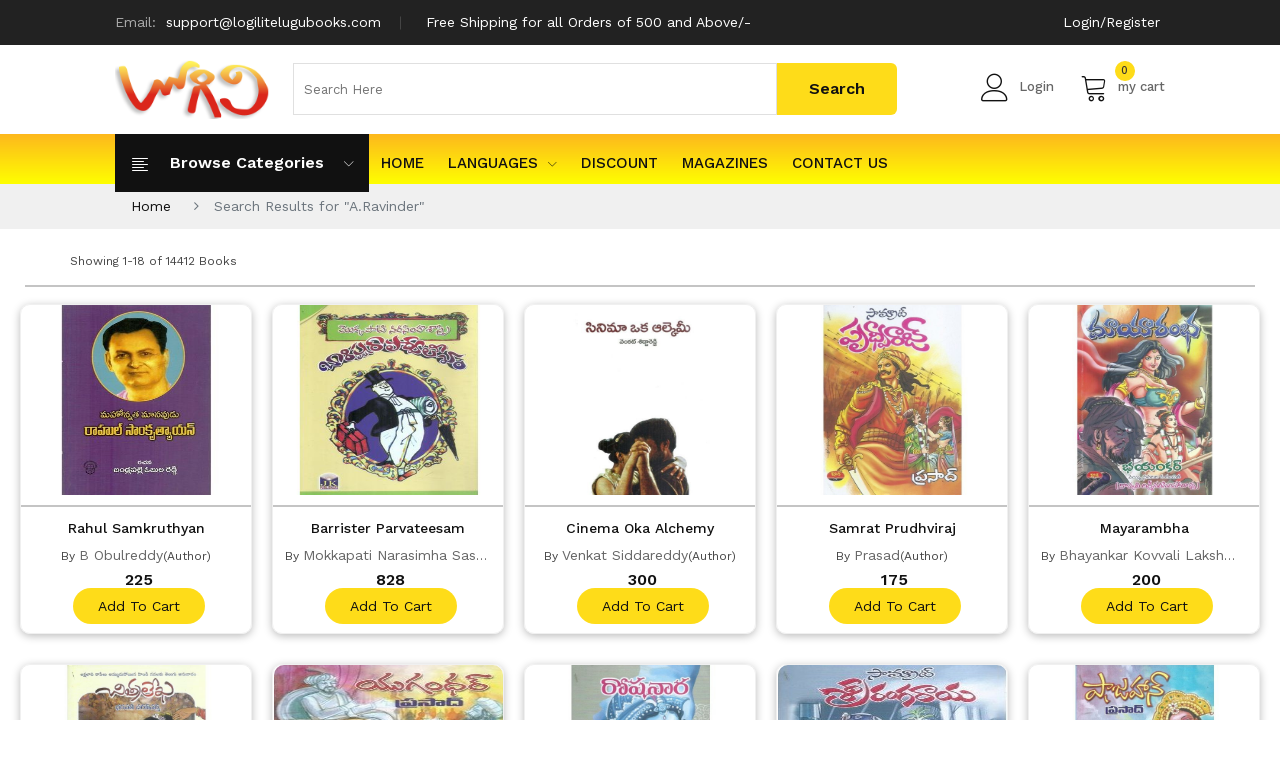

--- FILE ---
content_type: text/html; charset=UTF-8
request_url: https://logilitelugubooks.com/search?search=A.Ravinder
body_size: 10838
content:
<!DOCTYPE html>
<html class="no-js" lang="en">
<head>
	<meta charset="UTF-8">
	<meta name="viewport" content="width=device-width, initial-scale=1">
	<meta name="google-site-verification" content="NPwBN2SFAiH3ytEG8pMeciGeTkGMhaPZwZnmQRFy548" />
	    <title> Search Results for   – Logili BOOKS</title>
	<!--Favicon-->
	<link rel="icon" href="https://logilitelugubooks.com/assets/img/icon/favicon.png" type="image/x-icon" />
	<!-- Bootstrap css -->
    <link rel="stylesheet" href="https://logilitelugubooks.com/assets/css/bootstrap.min.css">
    <!-- linear-icon -->
    <link rel="stylesheet" href="https://logilitelugubooks.com/assets/css/font-awesome.min.css">
    <link rel="stylesheet" href="https://logilitelugubooks.com/assets/css/linear-icon.css">
    <!-- all css plugins css -->
    <link rel="stylesheet" href="https://logilitelugubooks.com/assets/css/plugins.css">
    <!-- default style -->
    <link rel="stylesheet" href="https://logilitelugubooks.com/assets/css/default.css">
    <!-- Main Style css -->
    <link rel="stylesheet" href="https://logilitelugubooks.com/assets/css/style.css?v1.0">
    <!-- responsive css -->
    <link rel="stylesheet" href="https://logilitelugubooks.com/assets/css/responsive.css">
    <!-- Modernizer JS -->
    <script src="https://logilitelugubooks.com/assets/js/vendor/modernizr-3.5.0.min.js"></script>
      </head>
<body>
      <!-- header area start -->
      <header class="header-pos">
         <div class="header-top black-bg">
            <div class="container-fluid">
               <div class="row">
                  <div class="col-lg-8 col-12">
                     <div class="header-top-left">
                        <ul>
                           <li><span>Email: </span>support@logilitelugubooks.com</li>
                           <li>Free Shipping for all Orders of 500 and Above/-</li>
                        </ul>
                     </div>
                  </div>
                  <div class="col-lg-4 col-12">
                     <div class="box box-right">
                        <ul>
														<li><a href="https://logilitelugubooks.com/my-account">Login/Register</a></li>
						                            </ul>
                     </div>
                  </div>
               </div>
            </div>
         </div>
         <div class="header-middle">
            <div class="container-fluid">
               <div class="row align-items-center">
                  <div class="col-lg-2 col-md-4 col-sm-4 col-12">
                     <div class="logo">
                        <a href="https://logilitelugubooks.com"><img src="https://logilitelugubooks.com/assets/img/logo/logo-sinrato.png" alt="brand-logo"></a>
                     </div>
                  </div>
                  <div class="col-lg-7 col-md-12 col-12 order-sm-last">
                     <div class="header-middle-inner">
                        <form action="https://logilitelugubooks.com/search" method='GET'>
                           <div class="top-cat hm1">
                              <div class="search-form">
								 
                              </div>
                           </div>
                           <input type="text" name="q" class="top-cat-field search_txt" id="searchtxt"  placeholder="Search Here">
						   <div class="search-append" style="display:none">
							   <div class="autocomplete-suggestions" id="suggestions">
								  
								</div>
							</div>
                           <input type="submit" class="top-search-btn" value="Search">
                        </form>
                     </div>
                  </div>
                  <div class="col-lg-3 col-md-8 col-12 col-sm-8 order-lg-last">
                     <div class="mini-cart-option">
                        <ul>
                           <li class="compare">
							    									<a class="ha-toggle" href="https://logilitelugubooks.com/my-account"><span class="lnr lnr-user"></span>Login</a>
															  
                           </li>
                           <li class="my-cart">
                              <a class="ha-toggle" href="https://logilitelugubooks.com/cart"><span class="lnr lnr-cart"></span><span class="count">0</span>my cart</a>
                              <ul class="mini-cart-drop-down ha-dropdown">
							  								                                  <li>
                                    <div class="subtotal-text">Total: </div>
                                    <div class="subtotal-price"><span>₹ 0</span></div>
                                 </li>
                                 <li class="mt-30">
                                    <a class="cart-button" href="https://logilitelugubooks.com/cart">view cart</a>
                                 </li>
                                 <li>
                                    <a class="cart-button" href="https://logilitelugubooks.com/checkout">checkout</a>
                                 </li>
								 
                              </ul>
                           </li>
                        </ul>
                     </div>
                  </div>
               </div>
            </div>
         </div>
         <div class="header-top-menu theme-bg sticker">
            <div class="container-fluid">
               <div class="row">
                  <div class="col-lg-12">
                     <div class="top-main-menu">
                        <div class="categories-menu-bar">
                           <div class="categories-menu-btn ha-toggle">
                              <div class="left">
                                 <i class="lnr lnr-text-align-left"></i>
                                 <span>Browse categories</span>
                              </div>
                              <div class="right">
                                 <i class="lnr lnr-chevron-down"></i>
                              </div>
                           </div>
                           <nav class="categorie-menus ha-dropdown">
                              <ul id="menu2">
								 									  																				
																			  																					
										<li><a href="https://logilitelugubooks.com/books/agriculture"> Agriculture</a></li>
																				
																			  																					
										<li><a href="https://logilitelugubooks.com/books/all"> All</a></li>
																				
																			  																				
																			  																				
																			  																				
																			  																					
										<li><a href="https://logilitelugubooks.com/books/artscrafts-and-drawings"> Arts,Crafts and Drawings</a></li>
																				
																			  																					
										<li><a href="https://logilitelugubooks.com/books/astrology-and-panchangalu"> Astrology and Panchangalu</a></li>
																				
																			  																					
										<li><a href="https://logilitelugubooks.com/books/autobiography-and-biography"> Autobiography and Biography</a></li>
																				
																			  																					
										<li><a href="https://logilitelugubooks.com/books/ayurveda"> Ayurveda</a></li>
																				
																			  																					
										<li><a href="https://logilitelugubooks.com/books/baby-names"> Baby Names</a></li>
																				
																			  																				
																			  																				
																			  																					
										<li><a href="https://logilitelugubooks.com/books/best-sellers-of-the-month-2"> Best Sellers of The Month</a></li>
																				
																			  																					
										<li><a href="https://logilitelugubooks.com/books/book-of-the-week"> Book Of The Week</a></li>
																				
																			  																					
										<li><a href="https://logilitelugubooks.com/books/buddhism"> Buddhism</a></li>
																				
																			  																					
										<li><a href="https://logilitelugubooks.com/books/business-and-economics"> Business and Economics</a></li>
																				
																			  																					
										<li><a href="https://logilitelugubooks.com/books/c-v"> C.V.</a></li>
																				
																			  																				
																			  																					
										<li><a href="https://logilitelugubooks.com/books/chaganti-koteswara-rao"> Chaganti koteswara rao</a></li>
																				
																			  																				
																			  																				
																			  																				
																					
										 <li>
											<a href="https://logilitelugubooks.com/books/childrens-special">Children&#039;s Special<span class="lnr lnr-chevron-right"></span></a>
											<ul class="cat-submenu">
											   												 													 
												<li><a href="https://logilitelugubooks.com/books/childrens-special/rhymes">Rhymes</a></li>
												 											 												 													 
												<li><a href="https://logilitelugubooks.com/books/childrens-special/cartoons-and-comics">Cartoons and Comics</a></li>
												 											 												 												<li><a href="https://logilitelugubooks.com/books/childrens-special/children-stories">Children Stories</a></li>	 
																										<li style="padding-left:15px;"><a href="https://logilitelugubooks.com/books/childrens-special/children-stories/english">English</a></li>
																										<li style="padding-left:15px;"><a href="https://logilitelugubooks.com/books/childrens-special/children-stories/telugu">Telugu</a></li>
																									 											 												 													 
												<li><a href="https://logilitelugubooks.com/books/childrens-special/education">Kids Special</a></li>
												 											 											 
											</ul>
										 </li>
										 									  																				
																			  																					
										<li><a href="https://logilitelugubooks.com/books/cinema"> Cinema</a></li>
																				
																			  																				
																					
										 <li>
											<a href="https://logilitelugubooks.com/books/competitive">Competitive<span class="lnr lnr-chevron-right"></span></a>
											<ul class="cat-submenu">
											   												 													 
												<li><a href="https://logilitelugubooks.com/books/competitive/general-knowledge">General Knowledge</a></li>
												 											 												 													 
												<li><a href="https://logilitelugubooks.com/books/competitive/quiz">Quiz</a></li>
												 											 											 
											</ul>
										 </li>
										 									  																					
										<li><a href="https://logilitelugubooks.com/books/computer-and-internet"> Computer and internet</a></li>
																				
																			  																				
																			  																				
																			  																					
										<li><a href="https://logilitelugubooks.com/books/devotional-and-religion"> Devotional and Religion</a></li>
																				
																			  																					
										<li><a href="https://logilitelugubooks.com/books/dictionary-and-grammar"> Dictionary and Grammar</a></li>
																				
																			  																					
										<li><a href="https://logilitelugubooks.com/books/dramas"> Dramas</a></li>
																				
																			  																					
										<li><a href="https://logilitelugubooks.com/books/economics"> Economics</a></li>
																				
																			  																					
										<li><a href="https://logilitelugubooks.com/books/electronics-and-mechanism-books"> Electronics And Mechanism Books</a></li>
																				
																			  																				
																			  																				
																			  																				
																			  																				
																			  																					
										<li><a href="https://logilitelugubooks.com/books/online-english-books"> English Books</a></li>
																				
																			  																					
										<li><a href="https://logilitelugubooks.com/books/essays"> Essays</a></li>
																				
																			  																				
																			  																					
										<li><a href="https://logilitelugubooks.com/books/freedom-fighters"> Freedom Fighters</a></li>
																				
																			  																					
										<li><a href="https://logilitelugubooks.com/books/general"> General</a></li>
																				
																			  																				
																			  																				
																			  																				
																			  																					
										<li><a href="https://logilitelugubooks.com/books/grammar-and-language-learning"> Grammar And Language Learning</a></li>
																				
																			  																				
																					
										 <li>
											<a href="https://logilitelugubooks.com/books/great-personalities">Great Personalities<span class="lnr lnr-chevron-right"></span></a>
											<ul class="cat-submenu">
											   												 													 
												<li><a href="https://logilitelugubooks.com/books/great-personalities/english-great-personalities">English</a></li>
												 											 												 													 
												<li><a href="https://logilitelugubooks.com/books/great-personalities/telugu-great-personalities">Telugu</a></li>
												 											 											 
											</ul>
										 </li>
										 									  																				
																			  																				
																					
										 <li>
											<a href="https://logilitelugubooks.com/books/health-care">Health Care<span class="lnr lnr-chevron-right"></span></a>
											<ul class="cat-submenu">
											   												 													 
												<li><a href="https://logilitelugubooks.com/books/health-care/animal-care">Animal Care</a></li>
												 											 												 													 
												<li><a href="https://logilitelugubooks.com/books/health-care/child-care-pillala-samrakshana">Child Care (Pillala Samrakshana)</a></li>
												 											 												 													 
												<li><a href="https://logilitelugubooks.com/books/health-care/health-and-fitness">Health And Fitness</a></li>
												 											 											 
											</ul>
										 </li>
										 									  																				
																					
										 <li>
											<a href="https://logilitelugubooks.com/books/history">History<span class="lnr lnr-chevron-right"></span></a>
											<ul class="cat-submenu">
											   												 													 
												<li><a href="https://logilitelugubooks.com/books/history/andhra-pradesh-history">Andhra Pradesh History</a></li>
												 											 												 													 
												<li><a href="https://logilitelugubooks.com/books/history/indian-history">Indian History</a></li>
												 											 												 													 
												<li><a href="https://logilitelugubooks.com/books/history/world-history">World History</a></li>
												 											 												 													 
												<li><a href="https://logilitelugubooks.com/books/history/general-history">General History</a></li>
												 											 											 
											</ul>
										 </li>
										 									  																					
										<li><a href="https://logilitelugubooks.com/books/homeopathy"> Homeopathy</a></li>
																				
																			  																				
																			  																					
										<li><a href="https://logilitelugubooks.com/books/inspirational"> Inspirational</a></li>
																				
																			  																					
										<li><a href="https://logilitelugubooks.com/books/janapadalu"> Janapadalu</a></li>
																				
																			  																					
										<li><a href="https://logilitelugubooks.com/books/jokes"> Jokes</a></li>
																				
																			  																					
										<li><a href="https://logilitelugubooks.com/books/kamasastra"> Kamasastra</a></li>
																				
																			  																					
										<li><a href="https://logilitelugubooks.com/books/kanduri-sridharan"> Kanduri Sridharan</a></li>
																				
																			  																				
																			  																				
																			  																				
																			  																				
																			  																				
																					
										 <li>
											<a href="https://logilitelugubooks.com/books/ladies-special">Ladies Special<span class="lnr lnr-chevron-right"></span></a>
											<ul class="cat-submenu">
											   												 													 
												<li><a href="https://logilitelugubooks.com/books/ladies-special/tailoring">Tailoring</a></li>
												 											 												 													 
												<li><a href="https://logilitelugubooks.com/books/ladies-special/cooking">Cooking</a></li>
												 											 												 													 
												<li><a href="https://logilitelugubooks.com/books/ladies-special/beauty-care">Beauty Care</a></li>
												 											 												 													 
												<li><a href="https://logilitelugubooks.com/books/ladies-special/mehandi">Mehandi</a></li>
												 											 												 													 
												<li><a href="https://logilitelugubooks.com/books/ladies-special/embroidery-models">Embroidery Models</a></li>
												 											 												 													 
												<li><a href="https://logilitelugubooks.com/books/ladies-special/fabric-paintings">Fabric Paintings</a></li>
												 											 											 
											</ul>
										 </li>
										 									  																					
										<li><a href="https://logilitelugubooks.com/books/language-learning"> Language Learning</a></li>
																				
																			  																					
										<li><a href="https://logilitelugubooks.com/books/laws-and-acts"> Laws and Acts</a></li>
																				
																			  																				
																					
										 <li>
											<a href="https://logilitelugubooks.com/books/literature">Literature<span class="lnr lnr-chevron-right"></span></a>
											<ul class="cat-submenu">
											   												 													 
												<li><a href="https://logilitelugubooks.com/books/literature/poetry">Poetry</a></li>
												 											 												 													 
												<li><a href="https://logilitelugubooks.com/books/literature/criticism-and-research">Criticism And Research</a></li>
												 											 											 
											</ul>
										 </li>
										 									  																				
																			  																					
										<li><a href="https://logilitelugubooks.com/books/madireddy-sulochana"> Madireddy Sulochana</a></li>
																				
																			  																				
																			  																					
										<li><a href="https://logilitelugubooks.com/books/malati-chendur"> Malati Chendur</a></li>
																				
																			  																					
										<li><a href="https://logilitelugubooks.com/books/malladi-venkata-krishnamurthy"> Malladi Venkata Krishnamurthy</a></li>
																				
																			  																				
																			  																					
										<li><a href="https://logilitelugubooks.com/books/mantra-sastralu"> Mantra Sastralu</a></li>
																				
																			  																				
																			  																					
										<li><a href="https://logilitelugubooks.com/books/mathematics"> Mathematics</a></li>
																				
																			  																					
										<li><a href="https://logilitelugubooks.com/books/media-journalism"> Media &amp; Journalism</a></li>
																				
																			  																				
																			  																				
																			  																					
										<li><a href="https://logilitelugubooks.com/books/mukthavaram-pardhasaradhi"> Mukthavaram Pardhasaradhi</a></li>
																				
																			  																					
										<li><a href="https://logilitelugubooks.com/books/music-and-songs"> Music and Songs</a></li>
																				
																			  																					
										<li><a href="https://logilitelugubooks.com/books/new-arrivals"> New Arrivals</a></li>
																				
																			  																				
																					
										 <li>
											<a href="https://logilitelugubooks.com/books/novels">Novels<span class="lnr lnr-chevron-right"></span></a>
											<ul class="cat-submenu">
											   												 												<li><a href="https://logilitelugubooks.com/books/novels/novels-and-detectives">Novels and DetectivesYaddanapudi Sulochanarani</a></li>	 
																										<li style="padding-left:15px;"><a href="https://logilitelugubooks.com/books/novels/novels-and-detectives/english-novels-and-detectives">English</a></li>
																										<li style="padding-left:15px;"><a href="https://logilitelugubooks.com/books/novels/novels-and-detectives/merlapaka-murali">Merlapaka Murali</a></li>
																										<li style="padding-left:15px;"><a href="https://logilitelugubooks.com/books/novels/novels-and-detectives/ns-nagi-reddy">NS Nagi Reddy</a></li>
																										<li style="padding-left:15px;"><a href="https://logilitelugubooks.com/books/novels/novels-and-detectives/madhubabu">Madhu Babu (Madhubabu)</a></li>
																										<li style="padding-left:15px;"><a href="https://logilitelugubooks.com/books/novels/novels-and-detectives/kommuri-sambasiva-rao">kommuri sambasiva rao</a></li>
																										<li style="padding-left:15px;"><a href="https://logilitelugubooks.com/books/novels/novels-and-detectives/others">Others</a></li>
																										<li style="padding-left:15px;"><a href="https://logilitelugubooks.com/books/novels/novels-and-detectives/yandamuri-veerendranath">Yandamuri Veerendranath</a></li>
																										<li style="padding-left:15px;"><a href="https://logilitelugubooks.com/books/novels/novels-and-detectives/gopi-chand">Gopi chand</a></li>
																										<li style="padding-left:15px;"><a href="https://logilitelugubooks.com/books/novels/novels-and-detectives/sarath">Sarath</a></li>
																										<li style="padding-left:15px;"><a href="https://logilitelugubooks.com/books/novels/novels-and-detectives/novels-and-detectives-novels-and-detectives">Arikepudi Koduri Kousalya Devi</a></li>
																										<li style="padding-left:15px;"><a href="https://logilitelugubooks.com/books/novels/novels-and-detectives/kommuri-venugopala-rao">Kommuri Venugopala Rao</a></li>
																										<li style="padding-left:15px;"><a href="https://logilitelugubooks.com/books/novels/novels-and-detectives/balabhadrapatruni-ramani">Balabhadrapatruni Ramani</a></li>
																										<li style="padding-left:15px;"><a href="https://logilitelugubooks.com/books/novels/novels-and-detectives/polkampalli-santa-devi">Polkampalli Santa Devi</a></li>
																										<li style="padding-left:15px;"><a href="https://logilitelugubooks.com/books/novels/novels-and-detectives/chittareddy-suryakumari">Chittareddy Suryakumari</a></li>
																										<li style="padding-left:15px;"><a href="https://logilitelugubooks.com/books/novels/novels-and-detectives/adivi-bapiraju">Adivi Bapiraju</a></li>
																										<li style="padding-left:15px;"><a href="https://logilitelugubooks.com/books/novels/novels-and-detectives/koganti-vijayalakshmi">Koganti Vijayalakshmi</a></li>
																										<li style="padding-left:15px;"><a href="https://logilitelugubooks.com/books/novels/novels-and-detectives/maganti">Maganti</a></li>
																										<li style="padding-left:15px;"><a href="https://logilitelugubooks.com/books/novels/novels-and-detectives/mallik">Mallik</a></li>
																									 											 											 
											</ul>
										 </li>
										 									  																				
																			  																				
																			  																					
										<li><a href="https://logilitelugubooks.com/books/numerology"> Numerology</a></li>
																				
																			  																					
										<li><a href="https://logilitelugubooks.com/books/osho"> Osho</a></li>
																				
																			  																				
																			  																					
										<li><a href="https://logilitelugubooks.com/books/paatalu-geyalu"> Paatalu / Geyalu</a></li>
																				
																			  																					
										<li><a href="https://logilitelugubooks.com/books/palmalogy"> Palmalogy</a></li>
																				
																			  																					
										<li><a href="https://logilitelugubooks.com/books/pedda-balasiksha"> pedda Balasiksha</a></li>
																				
																			  																					
										<li><a href="https://logilitelugubooks.com/books/personality-and-development"> Personality Development</a></li>
																				
																			  																				
																					
										 <li>
											<a href="https://logilitelugubooks.com/books/philosophy">Philosophy<span class="lnr lnr-chevron-right"></span></a>
											<ul class="cat-submenu">
											   												 													 
												<li><a href="https://logilitelugubooks.com/books/philosophy/marxism">Marxism</a></li>
												 											 											 
											</ul>
										 </li>
										 									  																					
										<li><a href="https://logilitelugubooks.com/books/poems"> Poems</a></li>
																				
																			  																				
																			  																					
										<li><a href="https://logilitelugubooks.com/books/politics-and"> Politics And Social Life</a></li>
																				
																			  																				
																			  																					
										<li><a href="https://logilitelugubooks.com/books/popular-science"> Popular Science</a></li>
																				
																			  																					
										<li><a href="https://logilitelugubooks.com/books/prabandhas-and-kavyas"> Prabandhas and Kavyas</a></li>
																				
																			  																					
										<li><a href="https://logilitelugubooks.com/books/purohityam-pourahityam-purohita"> Purohityam - Pourahityam - Purohita</a></li>
																				
																			  																				
																			  																					
										<li><a href="https://logilitelugubooks.com/books/quotationsproverbs-and-riddles"> Quotations,Proverbs and Riddles</a></li>
																				
																			  																					
										<li><a href="https://logilitelugubooks.com/books/ramakrishna-matam-books-and-vivekananda-books"> Ramakrishna matam books and Vivekananda books</a></li>
																				
																			  																					
										<li><a href="https://logilitelugubooks.com/books/ranganayakamma"> Ranganayakamma</a></li>
																				
																			  																					
										<li><a href="https://logilitelugubooks.com/books/rangole-designs"> Rangole Designs</a></li>
																				
																			  																					
										<li><a href="https://logilitelugubooks.com/books/rare-books"> Rare Books</a></li>
																				
																			  																					
										<li><a href="https://logilitelugubooks.com/books/religion"> Religion</a></li>
																				
																			  																				
																			  																					
										<li><a href="https://logilitelugubooks.com/books/sadguru-jaggi-vasudev"> Sadguru jaggi vasudev</a></li>
																				
																			  																				
																			  																					
										<li><a href="https://logilitelugubooks.com/books/science-projects"> Science Projects</a></li>
																				
																			  																					
										<li><a href="https://logilitelugubooks.com/books/shadow-books-of-madhu-babu"> Shadow Books Of Madhu Babu</a></li>
																				
																			  																					
										<li><a href="https://logilitelugubooks.com/books/stories"> Short Stories</a></li>
																				
																			  																					
										<li><a href="https://logilitelugubooks.com/books/simhaprasad"> Simhaprasad</a></li>
																				
																			  																					
										<li><a href="https://logilitelugubooks.com/books/small-scale-industries"> Small scale industries</a></li>
																				
																			  																					
										<li><a href="https://logilitelugubooks.com/books/sociology"> Sociology</a></li>
																				
																			  																					
										<li><a href="https://logilitelugubooks.com/books/sports"> Sports</a></li>
																				
																			  																					
										<li><a href="https://logilitelugubooks.com/books/stock-exchange"> Stock exchange</a></li>
																				
																			  																					
										<li><a href="https://logilitelugubooks.com/books/stories-1"> stories</a></li>
																				
																			  																					
										<li><a href="https://logilitelugubooks.com/books/suryadevara-rammohan-rao"> Suryadevara rammohan rao</a></li>
																				
																			  																				
																			  																				
																			  																				
																			  																					
										<li><a href="https://logilitelugubooks.com/books/top-rated"> Top Rated</a></li>
																				
																			  																					
										<li><a href="https://logilitelugubooks.com/books/travelogues"> Travelogues</a></li>
																				
																			  																					
										<li><a href="https://logilitelugubooks.com/books/vasthu"> Vasthu</a></li>
																				
																			  																				
																			  																					
										<li><a href="https://logilitelugubooks.com/books/sulochana-rani"> Yaddanapudi Sulochana Rani</a></li>
																				
																			  																				
																			  																					
										<li><a href="https://logilitelugubooks.com/books/yerramsetti-sai"> Yerramsetti Sai</a></li>
																				
																			  																					
										<li><a href="https://logilitelugubooks.com/books/yoga"> Yoga</a></li>
																				
																			  									                              </ul>
                           </nav>
                        </div>
                        <div class="main-menu">
                           <nav id="mobile-menu">
                              <ul>
                                 <li><a href="https://logilitelugubooks.com">HOME</a></li>
                                 <li>
                                    <a href="javascript:void(0);">Languages<span class="lnr lnr-chevron-down"></span></a>
                                    <ul class="dropdown">
                                       <li><a href="https://logilitelugubooks.com/books/telugu-books">Telugu</a></li>
                                       <li><a href="https://logilitelugubooks.com/books/english-books">English</a></li>
                                       <li><a href="https://logilitelugubooks.com/books/hindi-books">Hindi</a></li>
                                    </ul>
                                 </li>
								                                  <li><a href="https://logilitelugubooks.com/books/discount">Discount</a></li>
                                 <li><a href="javascript:void(0);">Magazines</a></li>
                                 <li><a href="https://logilitelugubooks.com/contact">Contact Us</a></li>
                              </ul>
                           </nav>
                        </div>
                        <!--  end main menu -->
                        <div class="header-call-action">
                           <p><span class="lnr lnr-phone"></span>Phone : <strong>9550146514</strong></p>
                        </div>
                     </div>
                  </div>
                  <div class="col-12 d-block d-lg-none">
                     <div class="mobile-menu"></div>
                  </div>
               </div>
            </div>
         </div>
      </header>
      <!-- header area end -->
      <!-- Breadcrumbs --> 
      <!-- breadcrumb area start -->
<div class="breadcrumb-area mb-10">
	<div class="container-fluid">
		<div class="row">
			<div class="col-12">
				<div class="breadcrumb-wrap">
					<nav aria-label="breadcrumb">
						<ul class="breadcrumb">
							<li class="breadcrumb-item"><a href="https://logilitelugubooks.com">Home</a></li>
							<li class="breadcrumb-item active"  aria-current="page" >Search Results for "A.Ravinder"</li>
						</ul>
					</nav>
				</div>
			</div>
		</div>
	</div>
</div>
<!-- breadcrumb area end -->
      <!-- Breadcrumbs End -->	
      <!-- shop page main wrapper start -->
   <div class="main-wrapper pt-10">
       <div class="container">
           <div class="row">
               <div class="col-lg-12">
                    <div class="product-shop-main-wrapper mb-20">
                        <div class="shop-top-bar mb-10">
							<div class="container">
								<div class="row">
									<div class="col-md-3">
										 <div class="top-bar-left">
											<div class="product-page">
																									<p>Showing 1-18 of 14412 Books</p>
																							</div>
										</div> 
									</div>
									
									
								</div>
							</div>
                        </div>
                        <!-- home product module three start -->
    <div class="home-module-three hm-1 fix pb-40">
        <div class="container">
           <hr>
            <div class="tab-content pt-10">
                <div class="tab-pane fade show active" id="module-one">
                    <div class="module-four-wrapper custom-seven-column">
                      						               
                        <div class="col mb-30">
                            <div class="product-item">
                                <div class="product-thumb">
                                    <a href="https://logilitelugubooks.com/book/rahul-samkruthyan-dashboard-add-book-category-b-obulreddy">
                                        <img style="height:190px; width:100%; " src='https://logilitelugubooks.com/assets/img/books/rahul-samkruthyan-dashboard-add-book-category-92.jpg' class="pri-img" alt="">
                                        
                                    </a>
                                </div>
                                <div class="product-caption">
                                  
                                    <div class="product-name">
                                        <h4><a href="https://logilitelugubooks.com/book/rahul-samkruthyan-dashboard-add-book-category-b-obulreddy">Rahul Samkruthyan</a></h4>
                                    </div>
                                      <div class="manufacture-product">
                                        <p>By <a href="https://logilitelugubooks.com/search?search=B%20Obulreddy">B Obulreddy</a>(Author)</p>
                                    </div>
                                    <div class="price-box">
																				 <span class="regular-price">₹ 225</span>
										                                     </div>
                                    
                                </div>
																<div class="cartcenter" onClick="window.location.assign('https://logilitelugubooks.com/cart/1/add');"><button class="btn-cart" type="button">add to cart </button></div>
                   
                      </div>
                        </div> 
						<!-- single item end -->
						               
                        <div class="col mb-30">
                            <div class="product-item">
                                <div class="product-thumb">
                                    <a href="https://logilitelugubooks.com/book/barrister-parvateesam-mokkapati-narasimha-sastri">
                                        <img style="height:190px; width:100%; " src='https://logilitelugubooks.com/assets/img/books/barrister-parvateesam-697.jpg' class="pri-img" alt="">
                                        
                                    </a>
                                </div>
                                <div class="product-caption">
                                  
                                    <div class="product-name">
                                        <h4><a href="https://logilitelugubooks.com/book/barrister-parvateesam-mokkapati-narasimha-sastri">Barrister Parvateesam</a></h4>
                                    </div>
                                      <div class="manufacture-product">
                                        <p>By <a href="https://logilitelugubooks.com/search?search=Mokkapati%20Narasimha%20Sastri">Mokkapati Narasimha Sastri</a>(Author)</p>
                                    </div>
                                    <div class="price-box">
																				 <span class="regular-price">₹ 828</span>
										                                     </div>
                                    
                                </div>
																<div class="cartcenter" onClick="window.location.assign('https://logilitelugubooks.com/cart/2/add');"><button class="btn-cart" type="button">add to cart </button></div>
                   
                      </div>
                        </div> 
						<!-- single item end -->
						               
                        <div class="col mb-30">
                            <div class="product-item">
                                <div class="product-thumb">
                                    <a href="https://logilitelugubooks.com/book/cinema-oka-alchemy-venkat-siddareddy">
                                        <img style="height:190px; width:100%; " src='https://logilitelugubooks.com/assets/img/books/cinema-oka-alchemy-389.jpg' class="pri-img" alt="">
                                        
                                    </a>
                                </div>
                                <div class="product-caption">
                                  
                                    <div class="product-name">
                                        <h4><a href="https://logilitelugubooks.com/book/cinema-oka-alchemy-venkat-siddareddy">Cinema Oka Alchemy</a></h4>
                                    </div>
                                      <div class="manufacture-product">
                                        <p>By <a href="https://logilitelugubooks.com/search?search=Venkat%20Siddareddy">Venkat Siddareddy</a>(Author)</p>
                                    </div>
                                    <div class="price-box">
																				 <span class="regular-price">₹ 300</span>
										                                     </div>
                                    
                                </div>
																<div class="cartcenter" onClick="window.location.assign('https://logilitelugubooks.com/cart/3/add');"><button class="btn-cart" type="button">add to cart </button></div>
                   
                      </div>
                        </div> 
						<!-- single item end -->
						               
                        <div class="col mb-30">
                            <div class="product-item">
                                <div class="product-thumb">
                                    <a href="https://logilitelugubooks.com/book/samrat-prudhviraj-prasad">
                                        <img style="height:190px; width:100%; " src='https://logilitelugubooks.com/assets/img/books/samrat-prudhviraj-185.jpg' class="pri-img" alt="">
                                        
                                    </a>
                                </div>
                                <div class="product-caption">
                                  
                                    <div class="product-name">
                                        <h4><a href="https://logilitelugubooks.com/book/samrat-prudhviraj-prasad">Samrat Prudhviraj</a></h4>
                                    </div>
                                      <div class="manufacture-product">
                                        <p>By <a href="https://logilitelugubooks.com/search?search=Prasad">Prasad</a>(Author)</p>
                                    </div>
                                    <div class="price-box">
																				 <span class="regular-price">₹ 175</span>
										                                     </div>
                                    
                                </div>
																<div class="cartcenter" onClick="window.location.assign('https://logilitelugubooks.com/cart/4/add');"><button class="btn-cart" type="button">add to cart </button></div>
                   
                      </div>
                        </div> 
						<!-- single item end -->
						               
                        <div class="col mb-30">
                            <div class="product-item">
                                <div class="product-thumb">
                                    <a href="https://logilitelugubooks.com/book/mayarambha-bhayankar-kovvali-lakshmi-narasimha-rao">
                                        <img style="height:190px; width:100%; " src='https://logilitelugubooks.com/assets/img/books/mayarambha-515.jpg' class="pri-img" alt="">
                                        
                                    </a>
                                </div>
                                <div class="product-caption">
                                  
                                    <div class="product-name">
                                        <h4><a href="https://logilitelugubooks.com/book/mayarambha-bhayankar-kovvali-lakshmi-narasimha-rao">Mayarambha</a></h4>
                                    </div>
                                      <div class="manufacture-product">
                                        <p>By <a href="https://logilitelugubooks.com/search?search=Bhayankar%20Kovvali%20Lakshmi%20Narasimha%20Rao">Bhayankar Kovvali Lakshmi Narasimha Rao</a>(Author)</p>
                                    </div>
                                    <div class="price-box">
																				 <span class="regular-price">₹ 200</span>
										                                     </div>
                                    
                                </div>
																<div class="cartcenter" onClick="window.location.assign('https://logilitelugubooks.com/cart/5/add');"><button class="btn-cart" type="button">add to cart </button></div>
                   
                      </div>
                        </div> 
						<!-- single item end -->
						               
                        <div class="col mb-30">
                            <div class="product-item">
                                <div class="product-thumb">
                                    <a href="https://logilitelugubooks.com/book/chitra-lekha-bhagavathi-charanvarma">
                                        <img style="height:190px; width:100%; " src='https://logilitelugubooks.com/assets/img/books/chitra-lekha-911.jpg' class="pri-img" alt="">
                                        
                                    </a>
                                </div>
                                <div class="product-caption">
                                  
                                    <div class="product-name">
                                        <h4><a href="https://logilitelugubooks.com/book/chitra-lekha-bhagavathi-charanvarma">Chitra Lekha</a></h4>
                                    </div>
                                      <div class="manufacture-product">
                                        <p>By <a href="https://logilitelugubooks.com/search?search=Bhagavathi%20Charanvarma">Bhagavathi Charanvarma</a>(Author)</p>
                                    </div>
                                    <div class="price-box">
																				 <span class="regular-price">₹ 150</span>
										                                     </div>
                                    
                                </div>
																<div class="cartcenter" onClick="window.location.assign('https://logilitelugubooks.com/cart/6/add');"><button class="btn-cart" type="button">add to cart </button></div>
                   
                      </div>
                        </div> 
						<!-- single item end -->
						               
                        <div class="col mb-30">
                            <div class="product-item">
                                <div class="product-thumb">
                                    <a href="https://logilitelugubooks.com/book/yugandhar-prasad">
                                        <img style="height:190px; width:100%; " src='https://logilitelugubooks.com/assets/img/books/yugandhar-426.jpg' class="pri-img" alt="">
                                        
                                    </a>
                                </div>
                                <div class="product-caption">
                                  
                                    <div class="product-name">
                                        <h4><a href="https://logilitelugubooks.com/book/yugandhar-prasad">Yugandhar</a></h4>
                                    </div>
                                      <div class="manufacture-product">
                                        <p>By <a href="https://logilitelugubooks.com/search?search=Prasad">Prasad</a>(Author)</p>
                                    </div>
                                    <div class="price-box">
																				 <span class="regular-price">₹ 160</span>
										                                     </div>
                                    
                                </div>
																<div class="cartcenter" onClick="window.location.assign('https://logilitelugubooks.com/cart/7/add');"><button class="btn-cart" type="button">add to cart </button></div>
                   
                      </div>
                        </div> 
						<!-- single item end -->
						               
                        <div class="col mb-30">
                            <div class="product-item">
                                <div class="product-thumb">
                                    <a href="https://logilitelugubooks.com/book/roshanara-prasad">
                                        <img style="height:190px; width:100%; " src='https://logilitelugubooks.com/assets/img/books/roshanara-782.jpg' class="pri-img" alt="">
                                        
                                    </a>
                                </div>
                                <div class="product-caption">
                                  
                                    <div class="product-name">
                                        <h4><a href="https://logilitelugubooks.com/book/roshanara-prasad">Roshanara</a></h4>
                                    </div>
                                      <div class="manufacture-product">
                                        <p>By <a href="https://logilitelugubooks.com/search?search=Prasad">Prasad</a>(Author)</p>
                                    </div>
                                    <div class="price-box">
																				 <span class="regular-price">₹ 100</span>
										                                     </div>
                                    
                                </div>
								
                   								<div class="cartcenter" onClick="window.location.assign('https://logilitelugubooks.com/book/roshanara-prasad');"><button class="btn-cart bg-danger text-white" type="button">View </button></div>
                      </div>
                        </div> 
						<!-- single item end -->
						               
                        <div class="col mb-30">
                            <div class="product-item">
                                <div class="product-thumb">
                                    <a href="https://logilitelugubooks.com/book/samrat-srirangaraya-prasad">
                                        <img style="height:190px; width:100%; " src='https://logilitelugubooks.com/assets/img/books/samrat-srirangaraya-520.jpg' class="pri-img" alt="">
                                        
                                    </a>
                                </div>
                                <div class="product-caption">
                                  
                                    <div class="product-name">
                                        <h4><a href="https://logilitelugubooks.com/book/samrat-srirangaraya-prasad">Samrat Srirangaraya</a></h4>
                                    </div>
                                      <div class="manufacture-product">
                                        <p>By <a href="https://logilitelugubooks.com/search?search=Prasad">Prasad</a>(Author)</p>
                                    </div>
                                    <div class="price-box">
																				 <span class="regular-price">₹ 100</span>
										                                     </div>
                                    
                                </div>
																<div class="cartcenter" onClick="window.location.assign('https://logilitelugubooks.com/cart/9/add');"><button class="btn-cart" type="button">add to cart </button></div>
                   
                      </div>
                        </div> 
						<!-- single item end -->
						               
                        <div class="col mb-30">
                            <div class="product-item">
                                <div class="product-thumb">
                                    <a href="https://logilitelugubooks.com/book/shajahan-prasad">
                                        <img style="height:190px; width:100%; " src='https://logilitelugubooks.com/assets/img/books/shajahan-722.jpg' class="pri-img" alt="">
                                        
                                    </a>
                                </div>
                                <div class="product-caption">
                                  
                                    <div class="product-name">
                                        <h4><a href="https://logilitelugubooks.com/book/shajahan-prasad">Shajahan</a></h4>
                                    </div>
                                      <div class="manufacture-product">
                                        <p>By <a href="https://logilitelugubooks.com/search?search=Prasad">Prasad</a>(Author)</p>
                                    </div>
                                    <div class="price-box">
																				 <span class="regular-price">₹ 160</span>
										                                     </div>
                                    
                                </div>
																<div class="cartcenter" onClick="window.location.assign('https://logilitelugubooks.com/cart/10/add');"><button class="btn-cart" type="button">add to cart </button></div>
                   
                      </div>
                        </div> 
						<!-- single item end -->
						               
                        <div class="col mb-30">
                            <div class="product-item">
                                <div class="product-thumb">
                                    <a href="https://logilitelugubooks.com/book/appaji-prasad">
                                        <img style="height:190px; width:100%; " src='https://logilitelugubooks.com/assets/img/books/appaji-206.jpg' class="pri-img" alt="">
                                        
                                    </a>
                                </div>
                                <div class="product-caption">
                                  
                                    <div class="product-name">
                                        <h4><a href="https://logilitelugubooks.com/book/appaji-prasad">Appaji</a></h4>
                                    </div>
                                      <div class="manufacture-product">
                                        <p>By <a href="https://logilitelugubooks.com/search?search=Prasad">Prasad</a>(Author)</p>
                                    </div>
                                    <div class="price-box">
																				 <span class="regular-price">₹ 130</span>
										                                     </div>
                                    
                                </div>
																<div class="cartcenter" onClick="window.location.assign('https://logilitelugubooks.com/cart/11/add');"><button class="btn-cart" type="button">add to cart </button></div>
                   
                      </div>
                        </div> 
						<!-- single item end -->
						               
                        <div class="col mb-30">
                            <div class="product-item">
                                <div class="product-thumb">
                                    <a href="https://logilitelugubooks.com/book/akbar-prasad">
                                        <img style="height:190px; width:100%; " src='https://logilitelugubooks.com/assets/img/books/akbar-344.jpg' class="pri-img" alt="">
                                        
                                    </a>
                                </div>
                                <div class="product-caption">
                                  
                                    <div class="product-name">
                                        <h4><a href="https://logilitelugubooks.com/book/akbar-prasad">Akbar</a></h4>
                                    </div>
                                      <div class="manufacture-product">
                                        <p>By <a href="https://logilitelugubooks.com/search?search=Prasad">Prasad</a>(Author)</p>
                                    </div>
                                    <div class="price-box">
																				 <span class="regular-price">₹ 100</span>
										                                     </div>
                                    
                                </div>
																<div class="cartcenter" onClick="window.location.assign('https://logilitelugubooks.com/cart/12/add');"><button class="btn-cart" type="button">add to cart </button></div>
                   
                      </div>
                        </div> 
						<!-- single item end -->
						               
                        <div class="col mb-30">
                            <div class="product-item">
                                <div class="product-thumb">
                                    <a href="https://logilitelugubooks.com/book/aryachanakya-prasad">
                                        <img style="height:190px; width:100%; " src='https://logilitelugubooks.com/assets/img/books/aryachanakya-392.jpg' class="pri-img" alt="">
                                        
                                    </a>
                                </div>
                                <div class="product-caption">
                                  
                                    <div class="product-name">
                                        <h4><a href="https://logilitelugubooks.com/book/aryachanakya-prasad">Aryachanakya</a></h4>
                                    </div>
                                      <div class="manufacture-product">
                                        <p>By <a href="https://logilitelugubooks.com/search?search=Prasad">Prasad</a>(Author)</p>
                                    </div>
                                    <div class="price-box">
																				 <span class="regular-price">₹ 160</span>
										                                     </div>
                                    
                                </div>
																<div class="cartcenter" onClick="window.location.assign('https://logilitelugubooks.com/cart/13/add');"><button class="btn-cart" type="button">add to cart </button></div>
                   
                      </div>
                        </div> 
						<!-- single item end -->
						               
                        <div class="col mb-30">
                            <div class="product-item">
                                <div class="product-thumb">
                                    <a href="https://logilitelugubooks.com/book/siraj-ud-daulah-prasad">
                                        <img style="height:190px; width:100%; " src='https://logilitelugubooks.com/assets/img/books/siraj-ud-daulah-838.jpg' class="pri-img" alt="">
                                        
                                    </a>
                                </div>
                                <div class="product-caption">
                                  
                                    <div class="product-name">
                                        <h4><a href="https://logilitelugubooks.com/book/siraj-ud-daulah-prasad">Siraj Ud- Daulah</a></h4>
                                    </div>
                                      <div class="manufacture-product">
                                        <p>By <a href="https://logilitelugubooks.com/search?search=Prasad">Prasad</a>(Author)</p>
                                    </div>
                                    <div class="price-box">
																				 <span class="regular-price">₹ 130</span>
										                                     </div>
                                    
                                </div>
																<div class="cartcenter" onClick="window.location.assign('https://logilitelugubooks.com/cart/14/add');"><button class="btn-cart" type="button">add to cart </button></div>
                   
                      </div>
                        </div> 
						<!-- single item end -->
						               
                        <div class="col mb-30">
                            <div class="product-item">
                                <div class="product-thumb">
                                    <a href="https://logilitelugubooks.com/book/america-telugu-kathanika-14-vanguri-chitten-raju">
                                        <img style="height:190px; width:100%; " src='https://logilitelugubooks.com/assets/img/books/america-telugu-kathanika-14-181.jpg' class="pri-img" alt="">
                                        
                                    </a>
                                </div>
                                <div class="product-caption">
                                  
                                    <div class="product-name">
                                        <h4><a href="https://logilitelugubooks.com/book/america-telugu-kathanika-14-vanguri-chitten-raju">America Telugu Kathanika 14</a></h4>
                                    </div>
                                      <div class="manufacture-product">
                                        <p>By <a href="https://logilitelugubooks.com/search?search=Vanguri%20Chitten%20Raju">Vanguri Chitten Raju</a>(Author)</p>
                                    </div>
                                    <div class="price-box">
																				 <span class="regular-price">₹ 200</span>
										                                     </div>
                                    
                                </div>
																<div class="cartcenter" onClick="window.location.assign('https://logilitelugubooks.com/cart/15/add');"><button class="btn-cart" type="button">add to cart </button></div>
                   
                      </div>
                        </div> 
						<!-- single item end -->
						               
                        <div class="col mb-30">
                            <div class="product-item">
                                <div class="product-thumb">
                                    <a href="https://logilitelugubooks.com/book/bhajagovindam-vyakhyanam-dr-nandamuri-lakshmi-parvathi">
                                        <img style="height:190px; width:100%; " src='https://logilitelugubooks.com/assets/img/books/bhajagovindam-vyakhyanam-757.jpg' class="pri-img" alt="">
                                        
                                    </a>
                                </div>
                                <div class="product-caption">
                                  
                                    <div class="product-name">
                                        <h4><a href="https://logilitelugubooks.com/book/bhajagovindam-vyakhyanam-dr-nandamuri-lakshmi-parvathi">Bhajagovindam Vyakhyanam</a></h4>
                                    </div>
                                      <div class="manufacture-product">
                                        <p>By <a href="https://logilitelugubooks.com/search?search=Dr%20Nandamuri%20Lakshmi%20Parvathi">Dr Nandamuri Lakshmi Parvathi</a>(Author)</p>
                                    </div>
                                    <div class="price-box">
																				 <span class="regular-price">₹ 200</span>
										                                     </div>
                                    
                                </div>
																<div class="cartcenter" onClick="window.location.assign('https://logilitelugubooks.com/cart/16/add');"><button class="btn-cart" type="button">add to cart </button></div>
                   
                      </div>
                        </div> 
						<!-- single item end -->
						               
                        <div class="col mb-30">
                            <div class="product-item">
                                <div class="product-thumb">
                                    <a href="https://logilitelugubooks.com/book/upavasam-dr-jason-fung">
                                        <img style="height:190px; width:100%; " src='https://logilitelugubooks.com/assets/img/books/upavasam-800.jpg' class="pri-img" alt="">
                                        
                                    </a>
                                </div>
                                <div class="product-caption">
                                  
                                    <div class="product-name">
                                        <h4><a href="https://logilitelugubooks.com/book/upavasam-dr-jason-fung">Upavasam</a></h4>
                                    </div>
                                      <div class="manufacture-product">
                                        <p>By <a href="https://logilitelugubooks.com/search?search=Dr%20Jason%20Fung">Dr Jason Fung</a>(Author)</p>
                                    </div>
                                    <div class="price-box">
																				 <span class="regular-price">₹ 130</span>
										                                     </div>
                                    
                                </div>
																<div class="cartcenter" onClick="window.location.assign('https://logilitelugubooks.com/cart/17/add');"><button class="btn-cart" type="button">add to cart </button></div>
                   
                      </div>
                        </div> 
						<!-- single item end -->
						               
                        <div class="col mb-30">
                            <div class="product-item">
                                <div class="product-thumb">
                                    <a href="https://logilitelugubooks.com/book/akshara-raghaveeyam-c-raghava-chary">
                                        <img style="height:190px; width:100%; " src='https://logilitelugubooks.com/assets/img/books/akshara-raghaveeyam-414.jpg' class="pri-img" alt="">
                                        
                                    </a>
                                </div>
                                <div class="product-caption">
                                  
                                    <div class="product-name">
                                        <h4><a href="https://logilitelugubooks.com/book/akshara-raghaveeyam-c-raghava-chary">Akshara Raghaveeyam</a></h4>
                                    </div>
                                      <div class="manufacture-product">
                                        <p>By <a href="https://logilitelugubooks.com/search?search=C%20Raghava%20Chary">C Raghava Chary</a>(Author)</p>
                                    </div>
                                    <div class="price-box">
																				 <span class="regular-price">₹ 50</span>
										                                     </div>
                                    
                                </div>
																<div class="cartcenter" onClick="window.location.assign('https://logilitelugubooks.com/cart/18/add');"><button class="btn-cart" type="button">add to cart </button></div>
                   
                      </div>
                        </div> 
						<!-- single item end -->
											            
                        
                      </div>
                </div>
            </div>
        </div>
    </div>
    <!-- home product module three end -->
	
						<div class="paginatoin-area style-2 pt-35 pb-20">
							<div class="container">
								<div class="row">
									<div class="col-sm-6">
										<div class="pagination-area">
																					<p>Showing 1-18 of 14412 Books</p>
																				</div>
									</div>
									<div class="col-sm-6">
																					<nav>
        <ul class="pagination">
            
                            <li class="page-item disabled" aria-disabled="true" aria-label="&laquo; Previous">
                    <span class="page-link" aria-hidden="true">&lsaquo;</span>
                </li>
            
            
                            
                
                
                                                                                        <li class="page-item active" aria-current="page"><span class="page-link">1</span></li>
                                                                                                <li class="page-item"><a class="page-link" href="https://logilitelugubooks.com/search?search=A.Ravinder&amp;page=2">2</a></li>
                                                                                                <li class="page-item"><a class="page-link" href="https://logilitelugubooks.com/search?search=A.Ravinder&amp;page=3">3</a></li>
                                                                                                <li class="page-item"><a class="page-link" href="https://logilitelugubooks.com/search?search=A.Ravinder&amp;page=4">4</a></li>
                                                                                                <li class="page-item"><a class="page-link" href="https://logilitelugubooks.com/search?search=A.Ravinder&amp;page=5">5</a></li>
                                                                                                <li class="page-item"><a class="page-link" href="https://logilitelugubooks.com/search?search=A.Ravinder&amp;page=6">6</a></li>
                                                                                                <li class="page-item"><a class="page-link" href="https://logilitelugubooks.com/search?search=A.Ravinder&amp;page=7">7</a></li>
                                                                                                <li class="page-item"><a class="page-link" href="https://logilitelugubooks.com/search?search=A.Ravinder&amp;page=8">8</a></li>
                                                                                        
                                    <li class="page-item disabled" aria-disabled="true"><span class="page-link">...</span></li>
                
                
                                            
                
                
                                                                                        <li class="page-item"><a class="page-link" href="https://logilitelugubooks.com/search?search=A.Ravinder&amp;page=800">800</a></li>
                                                                                                <li class="page-item"><a class="page-link" href="https://logilitelugubooks.com/search?search=A.Ravinder&amp;page=801">801</a></li>
                                                                        
            
                            <li class="page-item">
                    <a class="page-link" href="https://logilitelugubooks.com/search?search=A.Ravinder&amp;page=2" rel="next" aria-label="Next &raquo;">&rsaquo;</a>
                </li>
                    </ul>
    </nav>

																			</div>
								</div>
							</div> 
                        </div> 
					
                    </div>
               </div>
           </div>
       </div>
   </div>
   <!-- shop page main wrapper end -->

      <!-- scroll to top -->
      <div class="scroll-top not-visible">
         <i class="fa fa-angle-up"></i>
      </div>
      <!-- /End Scroll to Top -->
      <!-- footer area start -->  
      <footer>
         <!-- footer top area start -->
         <div class="footer-top pt-10 pb-10">
            <div class="container-fluid">
               <div class="row">
                  <div class="col-lg-4 col-md-6 col-sm-6">
                     <div class="footer-single-widget">
                        <div class="widget-title">
                           <div class="footer-logo mb-30">
                              <a href="https://logilitelugubooks.com">
                              <img src="https://logilitelugubooks.com/assets/img/logo/logo-sinrato.png" alt="">
                              </a>
                           </div>
                        </div>
                        <div class="widget-body">
                           
                           <div class="payment-method">
                              <h4>payment</h4>
                              <img src="https://logilitelugubooks.com/assets/img/payment/payment.png" alt="">
                           </div>
                        </div>
                     </div>
                  </div>
                  <!-- single widget end 
                  <div class="col-lg-2 col-md-6 col-sm-6">
                     <div class="footer-single-widget">
                        <div class="widget-title">
                           <h4>Shopping Guide</h4>
                        </div>
                        <div class="widget-body">
                           <div class="footer-useful-link">
                              <ul>
                                 <li><a title="How to buy" href="#">How to buy</a></li>
                                 <li><a title="FAQs" href="faq.html">FAQs</a></li>
                                 <li><a title="Payment" href="#">Payment</a></li>
                                 <li><a title="Shipment&lt;/a&gt;" href="#">Shipment</a></li>
                                 <li><a title="Where is my order?" href="#">Where is my order?</a></li>
                                 <li><a title="Return policy" href="#">Return policy</a></li>
                              </ul>
                           </div>
                        </div>
                     </div>
                  </div>-->
                  <!-- single widget end -->
                  <div class="col-lg-3 col-md-6 col-sm-6">
                     <div class="footer-single-widget">
                        <div class="widget-title">
                           <h4>contact us</h4>
                        </div>
                        <div class="widget-body">
                           <div class="footer-useful-link">
                              <ul>
                                 <li><span>Address:</span>  Logili Book House,
Door No. 24-10-457,
5Th line, Ramannapet,
Kollafram Center,
Koretipadu Main Road,
Guntur - 522007.</li>
                                 <li><span>email:</span> support@logilitelugubooks.com</li>
                                 <li><span>Call us:</span> <strong>9550146514</strong></li>
                              </ul>
                           </div>
                        </div>
                     </div>
                  </div>
                  <!-- single widget end -->
                  <div class="col-lg-2 col-md-6 col-sm-6">
                     <div class="footer-single-widget">
                        <div class="widget-title">
                           <h4>Links</h4>
                        </div>
                        <div class="widget-body">
                           <div class="footer-useful-link">
                              <ul>
								 <li><a href="https://logilitelugubooks.com">HOME</a></li>
                                 <li><a href="https://logilitelugubooks.com/books/discount">Discount</a></li>
                                 <li><a href="javascript:void(0);">Magazines</a></li>
                                 <li><a href="https://logilitelugubooks.com/contact">Contact Us</a></li>
                                 <li><a href="https://logilitelugubooks.com/privacy-policy">Privacy Policy</a></li>
                              </ul>
                           </div>
                        </div>
                     </div>
                  </div>
				  <!-- single widget end -->
                  <div class="col-lg-2 col-md-6 col-sm-6">
                     <div class="footer-single-widget">
                        <div class="widget-title">
                           <h4>Languages</h4>
                        </div>
                        <div class="widget-body">
                           <div class="footer-useful-link">
                              <ul>
							     <li><a href="https://logilitelugubooks.com/books/telugu-books">Telugu</a></li>
							     <li><a href="https://logilitelugubooks.com/books/english-books">English</a></li>
							     <li><a href="https://logilitelugubooks.com/books/hindi-books">Hindi</a></li>
                              </ul>
                           </div>
                        </div>
                     </div>
                  </div>
                  <!-- single widget end -->
               </div>
            </div>
         </div>
         <!-- footer top area end -->
         <!-- footer bottom area start -->
         <div class="footer-bottom">
            <div class="container-fluid">
               <div class="row">
                  <div class="col-12">
                     <div class="footer-bottom-content">
                        <div class="footer-copyright">
                           <p>Copyright © 2019 <a href="#">GWD</a>. All Right Reserved</p>
                        </div>
                     </div>
                  </div>
               </div>
            </div>
         </div>
         <!-- footer bottom area end -->
      </footer>
      <!-- footer area end -->
      <!-- JS  ============================================ -->
	  <!-- all js include here -->
      <script src="https://logilitelugubooks.com/assets/js/vendor/jquery-1.12.4.min.js"></script>
      <script src="https://logilitelugubooks.com/assets/js/popper.min.js"></script>
      <script src="https://logilitelugubooks.com/assets/js/bootstrap.min.js"></script>
      <script src="https://logilitelugubooks.com/assets/js/plugins.js"></script>
      <script src="https://logilitelugubooks.com/assets/js/ajax-mail.js"></script>
      <script src="https://logilitelugubooks.com/assets/js/main.js"></script>
	   <script type="application/javascript">
    $(document).ready(function(){
		$(document.body).on('click',function(){$('.search-append').hide();});
		$('#searchtxt').bind("input", function() {
			var sres='';
            var search = $('#searchtxt').val();
			if(search.length>=3)
			{
            $.ajax({
                type:"GET",
				contentType: "application/json; charset=utf-8",
                url: "https://logilitelugubooks.com/ajaxsearch",
                data: {search: $('#searchtxt').val()},
                success: function(data) {
                  //  console.log(data);
					var books=data;
					$.each(books, function(key,value) {
						var name=value.name;
						var slug="https://logilitelugubooks.com/book/"+value.slug;
						var image='https://logilitelugubooks.com/assets/img/books/'+value.image;
						var price=value.price;
					    //It will shows the Id values value.title
						sres+= '<div class="autocomplete-suggestion">'+
						'	<a class="media-left" href="'+slug+'">'+
						'		<img width="50" height="50" class="pull-left" src="'+image+'">'+
						'		<div class="media-body">'+
						'			<span>'+name+'</span>'+
						'			<div class="search-meta">'+
						'				<p class="price">Rs.'+price+'</p>'+
						'			</div>'+
						'		</div>'+
						'	</a>'+
						'</div>';
					}); 
					$('.search-append').css("display", "block");
					$('#suggestions').html(sres);
                 },
				 error: function(error) {
						$('.search-append').css("display", "none");
					}
            });
			}
        });

    });
	
    </script>
	  
   </body>
</html>